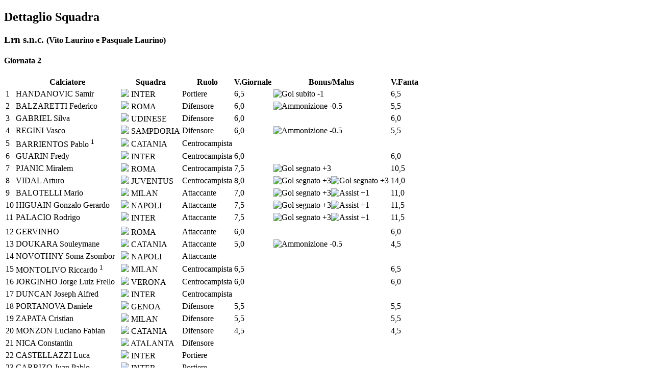

--- FILE ---
content_type: text/html; charset=utf-8
request_url: https://www.titonline.it/index.php?option=com_fantacalcio&view=fantaclassifica&layout=dettaglio&id=519&from=823&to=823&tmpl=component
body_size: 2379
content:
<!DOCTYPE html>
<html lang="it-it" dir="ltr">
<head>
	<meta name="viewport" content="width=device-width, initial-scale=1, maximum-scale=1" />
	<meta charset="utf-8" />
	<meta name="keywords" content="Tito" />
	<meta name="description" content="Titonline - Il sito di Tito" />
	<meta name="generator" content="Joomla! - Open Source Content Management" />
	<title>Titonline - Il sito di Tito</title>
	<link href="/templates/protostar/favicon.ico" rel="shortcut icon" type="image/vnd.microsoft.icon" />
	<link href="/components/com_fantacalcio/assets/css/fantacalcio.css" rel="stylesheet" />
	<link href="/administrator/templates/system/css/system.css" rel="stylesheet" />
	<link href="/plugins/system/jce/css/content.css?badb4208be409b1335b815dde676300e" rel="stylesheet" />
	<link href="/templates/protostar/css/template.css?1f70a9f03fd682137aa30cf5e0b72990" rel="stylesheet" />
	<script src="/components/com_fantacalcio/assets/js/jquery-1.9.1.js"></script>
	<script src="/components/com_fantacalcio/assets/js/jquery-no-conflict.js"></script>
	<script src="/components/com_fantacalcio/assets/js/jquery-ui-1.10.3.custom.min.js"></script>
	<script src="/components/com_fantacalcio/assets/js/jquery.ui.touch-punch.min.js"></script>
	<script src="/components/com_fantacalcio/assets/js/jquery.jscrollpane.min.js"></script>
	<script src="/media/jui/js/jquery.min.js?1f70a9f03fd682137aa30cf5e0b72990"></script>
	<script src="/media/jui/js/jquery-noconflict.js?1f70a9f03fd682137aa30cf5e0b72990"></script>
	<script src="/media/jui/js/jquery-migrate.min.js?1f70a9f03fd682137aa30cf5e0b72990"></script>
	<script src="/media/jui/js/bootstrap.min.js?1f70a9f03fd682137aa30cf5e0b72990"></script>
	<script src="/templates/protostar/js/template.js?1f70a9f03fd682137aa30cf5e0b72990"></script>
	<!--[if lt IE 9]><script src="/media/jui/js/html5.js?1f70a9f03fd682137aa30cf5e0b72990"></script><![endif]-->
	<script>
jq(function() {var btn = jq('#toolbar button'); if(btn) btn.click(function(event) {event.preventDefault()})})
	</script>
	<link href="/administrator/templates/isis/css/template.css" rel="stylesheet" type="text/css" />

<!--[if IE 7]>
<link href="/administrator/templates/isis/css/ie7.css" rel="stylesheet" type="text/css" />
<![endif]-->
<!--[if gte IE 8]>

<link href="/administrator/templates/bluestork/css/ie8.css" rel="stylesheet" type="text/css" />
<![endif]-->
<link rel="stylesheet" href="/administrator/templates/isis/css/rounded.css" type="text/css" />

<!-- Matomo -->
<script>
  var _paq = window._paq = window._paq || [];
  /* tracker methods like "setCustomDimension" should be called before "trackPageView" */
  _paq.push(["setDocumentTitle", document.domain + "/" + document.title]);
  _paq.push(["setCookieDomain", "*.www.titonline.it"]);
  _paq.push(["setDomains", ["*.www.titonline.it"]]);
  _paq.push(['trackPageView']);
  _paq.push(['enableLinkTracking']);
  (function() {
    var u="//matomo.vertigocoop.it/";
    _paq.push(['setTrackerUrl', u+'matomo.php']);
    _paq.push(['setSiteId', '1']);
    var d=document, g=d.createElement('script'), s=d.getElementsByTagName('script')[0];
    g.async=true; g.src=u+'matomo.js'; s.parentNode.insertBefore(g,s);
  })();
</script>
<noscript><p><img src="//matomo.vertigocoop.it/matomo.php?idsite=1&amp;rec=1" style="border:0;" alt="" /></p></noscript>
<!-- End Matomo Code --></head>
<body class="contentpane modal">
	<div id="system-message-container">
	</div>

	<h2>Dettaglio Squadra</h2>
<h3>Lrn s.n.c. <small>(Vito Laurino e Pasquale Laurino)</small></h3>
    <h4>Giornata 2</h4>
    <table class="table table-striped">
        <thead>
            <tr><th></th><th class="nowrap center">Calciatore</th><th class="nowrap center">Squadra</th><th class="nowrap center">Ruolo</th><th class="nowrap center">V.Giornale</th><th class="nowrap center">Bonus/Malus</th><th class="nowrap center">V.Fanta</th></tr>
        </thead>
        <tfoot>
            <tr>
                <td style="text-align:right;" colspan="5">Somma Voti</td>
                <td></td>
                <td class="center">94,5 </td>
            </tr>
            <tr>
                <td style="text-align:right;" colspan="5">Modificatore Difesa</td>
                <td></td>
                <td class="center">0,0 </td>
            </tr>
            <tr>

                <td style="text-align:right;" colspan="5">Totali</td>
                <td></td>
                <td class="center">94,5 </td>
            </tr>
        </tfoot>
        <tbody>
            <tr class="row0 presente" item-id="20118" parents="" level="1">
                <td class="center">1</td>
                <td class="">HANDANOVIC Samir</td>
                <td class="center"><img src="/components/com_fantacalcio/assets/images/stemmi/inter.png"> INTER</td>
                <td class="center">Portiere</td>
                <td class="center">6,5</td>
                <td class="center"><img title="Gol subito -1" src="/components/com_fantacalcio/assets/images/+1.png"></td>
                <td class="center">6,5</td>
            </tr>

            <tr class="row1 presente" item-id="20118" parents="" level="1">
                <td class="center">2</td>
                <td class="">BALZARETTI Federico</td>
                <td class="center"><img src="/components/com_fantacalcio/assets/images/stemmi/roma.png"> ROMA</td>
                <td class="center">Difensore</td>
                <td class="center">6,0</td>
                <td class="center"><img title="Ammonizione -0.5" src="/components/com_fantacalcio/assets/images/giallo.png"></td>
                <td class="center">5,5</td>
            </tr>

            <tr class="row0 presente" item-id="20118" parents="" level="1">
                <td class="center">3</td>
                <td class="">GABRIEL Silva</td>
                <td class="center"><img src="/components/com_fantacalcio/assets/images/stemmi/udinese.png"> UDINESE</td>
                <td class="center">Difensore</td>
                <td class="center">6,0</td>
                <td class="center"></td>
                <td class="center">6,0</td>
            </tr>

            <tr class="row1 presente" item-id="20118" parents="" level="1">
                <td class="center">4</td>
                <td class="">REGINI Vasco</td>
                <td class="center"><img src="/components/com_fantacalcio/assets/images/stemmi/sampdoria.png"> SAMPDORIA</td>
                <td class="center">Difensore</td>
                <td class="center">6,0</td>
                <td class="center"><img title="Ammonizione -0.5" src="/components/com_fantacalcio/assets/images/giallo.png"></td>
                <td class="center">5,5</td>
            </tr>

            <tr class="row0 sostituito" item-id="20118" parents="" level="1">
                <td class="center">5</td>
                <td class="">BARRIENTOS Pablo&nbsp;<sup>1</sup></td>
                <td class="center"><img src="/components/com_fantacalcio/assets/images/stemmi/catania.png"> CATANIA</td>
                <td class="center">Centrocampista</td>
                <td class="center"></td>
                <td class="center"></td>
                <td class="center"></td>
            </tr>

            <tr class="row1 presente" item-id="20118" parents="" level="1">
                <td class="center">6</td>
                <td class="">GUARIN Fredy</td>
                <td class="center"><img src="/components/com_fantacalcio/assets/images/stemmi/inter.png"> INTER</td>
                <td class="center">Centrocampista</td>
                <td class="center">6,0</td>
                <td class="center"></td>
                <td class="center">6,0</td>
            </tr>

            <tr class="row0 presente" item-id="20118" parents="" level="1">
                <td class="center">7</td>
                <td class="">PJANIC Miralem</td>
                <td class="center"><img src="/components/com_fantacalcio/assets/images/stemmi/roma.png"> ROMA</td>
                <td class="center">Centrocampista</td>
                <td class="center">7,5</td>
                <td class="center"><img title="Gol segnato +3" src="/components/com_fantacalcio/assets/images/goal.png"></td>
                <td class="center">10,5</td>
            </tr>

            <tr class="row1 presente" item-id="20118" parents="" level="1">
                <td class="center">8</td>
                <td class="">VIDAL Arturo</td>
                <td class="center"><img src="/components/com_fantacalcio/assets/images/stemmi/juventus.png"> JUVENTUS</td>
                <td class="center">Centrocampista</td>
                <td class="center">8,0</td>
                <td class="center"><img title="Gol segnato +3" src="/components/com_fantacalcio/assets/images/goal.png"><img title="Gol segnato +3" src="/components/com_fantacalcio/assets/images/goal.png"></td>
                <td class="center">14,0</td>
            </tr>

            <tr class="row0 presente" item-id="20118" parents="" level="1">
                <td class="center">9</td>
                <td class="">BALOTELLI Mario</td>
                <td class="center"><img src="/components/com_fantacalcio/assets/images/stemmi/milan.png"> MILAN</td>
                <td class="center">Attaccante</td>
                <td class="center">7,0</td>
                <td class="center"><img title="Gol segnato +3" src="/components/com_fantacalcio/assets/images/goal.png"><img title="Assist +1" src="/components/com_fantacalcio/assets/images/assist.png"></td>
                <td class="center">11,0</td>
            </tr>

            <tr class="row1 presente" item-id="20118" parents="" level="1">
                <td class="center">10</td>
                <td class="">HIGUAIN Gonzalo Gerardo</td>
                <td class="center"><img src="/components/com_fantacalcio/assets/images/stemmi/napoli.png"> NAPOLI</td>
                <td class="center">Attaccante</td>
                <td class="center">7,5</td>
                <td class="center"><img title="Gol segnato +3" src="/components/com_fantacalcio/assets/images/goal.png"><img title="Assist +1" src="/components/com_fantacalcio/assets/images/assist.png"></td>
                <td class="center">11,5</td>
            </tr>

            <tr class="row0 presente" item-id="20118" parents="" level="1">
                <td class="center">11</td>
                <td class="">PALACIO Rodrigo</td>
                <td class="center"><img src="/components/com_fantacalcio/assets/images/stemmi/inter.png"> INTER</td>
                <td class="center">Attaccante</td>
                <td class="center">7,5</td>
                <td class="center"><img title="Gol segnato +3" src="/components/com_fantacalcio/assets/images/goal.png"><img title="Assist +1" src="/components/com_fantacalcio/assets/images/assist.png"></td>
                <td class="center">11,5</td>
            </tr>

<tr><td colspan="7"></td></tr>
            <tr class="row1" item-id="20118" parents="" level="1">
                <td class="center">12</td>
                <td class="">GERVINHO&nbsp;</td>
                <td class="center"><img src="/components/com_fantacalcio/assets/images/stemmi/roma.png"> ROMA</td>
                <td class="center">Attaccante</td>
                <td class="center">6,0</td>
                <td class="center"></td>
                <td class="center">6,0</td>
            </tr>

            <tr class="row0" item-id="20118" parents="" level="1">
                <td class="center">13</td>
                <td class="">DOUKARA Souleymane&nbsp;</td>
                <td class="center"><img src="/components/com_fantacalcio/assets/images/stemmi/catania.png"> CATANIA</td>
                <td class="center">Attaccante</td>
                <td class="center">5,0</td>
                <td class="center"><img title="Ammonizione -0.5" src="/components/com_fantacalcio/assets/images/giallo.png"></td>
                <td class="center">4,5</td>
            </tr>

            <tr class="row1" item-id="20118" parents="" level="1">
                <td class="center">14</td>
                <td class="">NOVOTHNY Soma Zsombor &nbsp;</td>
                <td class="center"><img src="/components/com_fantacalcio/assets/images/stemmi/napoli.png"> NAPOLI</td>
                <td class="center">Attaccante</td>
                <td class="center"></td>
                <td class="center"></td>
                <td class="center"></td>
            </tr>

            <tr class="row0 subentrante" item-id="20118" parents="" level="1">
                <td class="center">15</td>
                <td class="">MONTOLIVO Riccardo&nbsp;<sup>1</sup></td>
                <td class="center"><img src="/components/com_fantacalcio/assets/images/stemmi/milan.png"> MILAN</td>
                <td class="center">Centrocampista</td>
                <td class="center">6,5</td>
                <td class="center"></td>
                <td class="center">6,5</td>
            </tr>

            <tr class="row1" item-id="20118" parents="" level="1">
                <td class="center">16</td>
                <td class="">JORGINHO Jorge Luiz Frello&nbsp;</td>
                <td class="center"><img src="/components/com_fantacalcio/assets/images/stemmi/verona.png"> VERONA</td>
                <td class="center">Centrocampista</td>
                <td class="center">6,0</td>
                <td class="center"></td>
                <td class="center">6,0</td>
            </tr>

            <tr class="row0" item-id="20118" parents="" level="1">
                <td class="center">17</td>
                <td class="">DUNCAN Joseph Alfred&nbsp;</td>
                <td class="center"><img src="/components/com_fantacalcio/assets/images/stemmi/inter.png"> INTER</td>
                <td class="center">Centrocampista</td>
                <td class="center"></td>
                <td class="center"></td>
                <td class="center"></td>
            </tr>

            <tr class="row1" item-id="20118" parents="" level="1">
                <td class="center">18</td>
                <td class="">PORTANOVA Daniele&nbsp;</td>
                <td class="center"><img src="/components/com_fantacalcio/assets/images/stemmi/genoa.png"> GENOA</td>
                <td class="center">Difensore</td>
                <td class="center">5,5</td>
                <td class="center"></td>
                <td class="center">5,5</td>
            </tr>

            <tr class="row0" item-id="20118" parents="" level="1">
                <td class="center">19</td>
                <td class="">ZAPATA Cristian&nbsp;</td>
                <td class="center"><img src="/components/com_fantacalcio/assets/images/stemmi/milan.png"> MILAN</td>
                <td class="center">Difensore</td>
                <td class="center">5,5</td>
                <td class="center"></td>
                <td class="center">5,5</td>
            </tr>

            <tr class="row1" item-id="20118" parents="" level="1">
                <td class="center">20</td>
                <td class="">MONZON Luciano Fabian&nbsp;</td>
                <td class="center"><img src="/components/com_fantacalcio/assets/images/stemmi/catania.png"> CATANIA</td>
                <td class="center">Difensore</td>
                <td class="center">4,5</td>
                <td class="center"></td>
                <td class="center">4,5</td>
            </tr>

            <tr class="row0" item-id="20118" parents="" level="1">
                <td class="center">21</td>
                <td class="">NICA Constantin&nbsp;</td>
                <td class="center"><img src="/components/com_fantacalcio/assets/images/stemmi/atalanta.png"> ATALANTA</td>
                <td class="center">Difensore</td>
                <td class="center"></td>
                <td class="center"></td>
                <td class="center"></td>
            </tr>

            <tr class="row1" item-id="20118" parents="" level="1">
                <td class="center">22</td>
                <td class="">CASTELLAZZI Luca&nbsp;</td>
                <td class="center"><img src="/components/com_fantacalcio/assets/images/stemmi/inter.png"> INTER</td>
                <td class="center">Portiere</td>
                <td class="center"></td>
                <td class="center"></td>
                <td class="center"></td>
            </tr>

            <tr class="row0" item-id="20118" parents="" level="1">
                <td class="center">23</td>
                <td class="">CARRIZO Juan Pablo&nbsp;</td>
                <td class="center"><img src="/components/com_fantacalcio/assets/images/stemmi/inter.png"> INTER</td>
                <td class="center">Portiere</td>
                <td class="center"></td>
                <td class="center"></td>
                <td class="center"></td>
            </tr>
        </tbody>

    </table>


</body>
</html>
